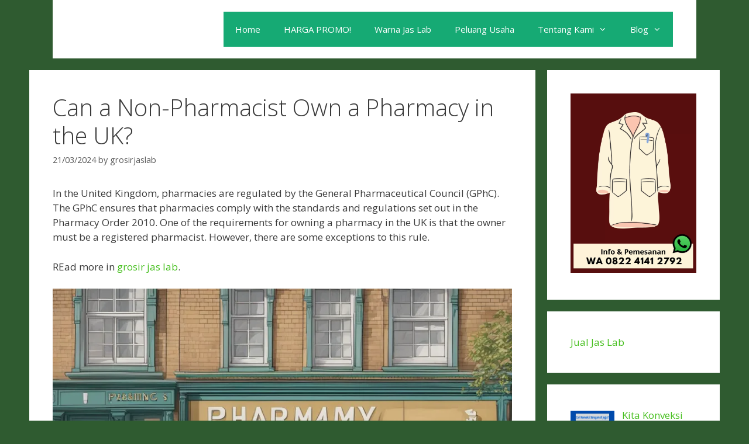

--- FILE ---
content_type: text/html; charset=utf-8
request_url: https://www.google.com/recaptcha/api2/aframe
body_size: 269
content:
<!DOCTYPE HTML><html><head><meta http-equiv="content-type" content="text/html; charset=UTF-8"></head><body><script nonce="N9Ux9nX9xEHLakCpNkcWJQ">/** Anti-fraud and anti-abuse applications only. See google.com/recaptcha */ try{var clients={'sodar':'https://pagead2.googlesyndication.com/pagead/sodar?'};window.addEventListener("message",function(a){try{if(a.source===window.parent){var b=JSON.parse(a.data);var c=clients[b['id']];if(c){var d=document.createElement('img');d.src=c+b['params']+'&rc='+(localStorage.getItem("rc::a")?sessionStorage.getItem("rc::b"):"");window.document.body.appendChild(d);sessionStorage.setItem("rc::e",parseInt(sessionStorage.getItem("rc::e")||0)+1);localStorage.setItem("rc::h",'1764612663138');}}}catch(b){}});window.parent.postMessage("_grecaptcha_ready", "*");}catch(b){}</script></body></html>